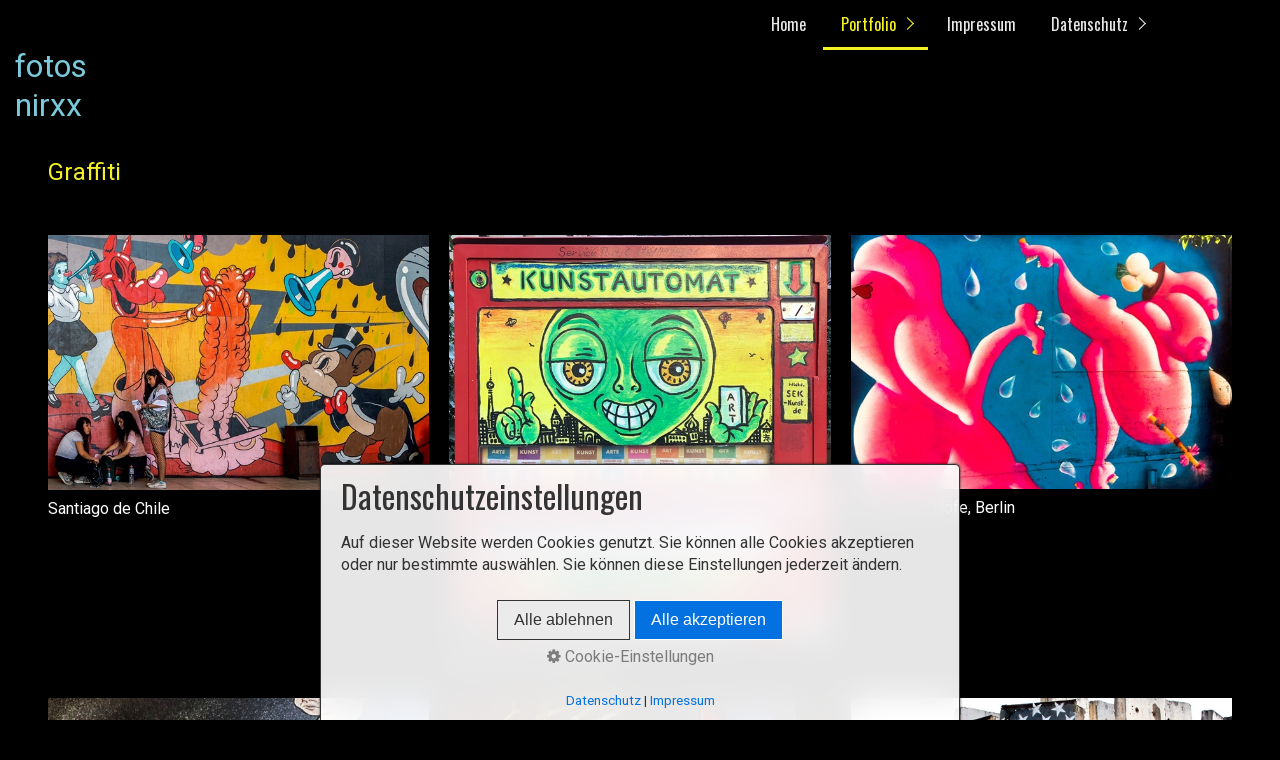

--- FILE ---
content_type: text/html
request_url: https://nirxx.com/graffiti.html
body_size: 34736
content:
<!DOCTYPE html> <html prefix="og: https://ogp.me/ns#" class="no-js responsivelayout supportsbreakout" lang="de" data-zpdebug="false" data-ptr="" data-pagename="Graffiti"> <head> <meta http-equiv="content-type" content="text/html; charset=utf-8"> <meta name="viewport" content="width=device-width, initial-scale=1.0"> <meta name="description" content=""> <meta name="keywords" content=""> <meta name="generator" content="Zeta Producer 16.8.6.0, ZP16X, 04.06.2024 11:28:10"> <meta name="robots" content="index, follow"> <title>Graffiti</title> <meta property="og:type" content="website"> <meta property="og:title" content="Home"> <meta property="og:description" content=""> <meta property="og:url" content="http://www.nirxx.com/graffiti.html"> <meta property="twitter:card" content="summary_large_image"> <meta property="twitter:title" content="Home"> <meta property="twitter:description" content=""> <script>
		document.documentElement.className = document.documentElement.className.replace(/no-js/g, 'js');
	</script> <link rel="stylesheet" href="assets/bundle.css?v=638728731283258322"> <script src="assets/bundle.js?v=638728731283258322"></script> <link rel="canonical" href="http://www.nirxx.com/graffiti.html"> <link rel="preload" href="assets/fonts/fontawesome-webfont.woff2?v=4.7.0" as="font" type="font/woff2" crossorigin=""> <style>

/* oswald-200 - vietnamese_latin-ext_latin_cyrillic-ext_cyrillic */
@font-face {
  font-family: 'Oswald';
  font-style: normal;
  font-weight: 200;
  src: local(''),
       url('media/files/webfonts/oswald-v49-vietnamese_latin-ext_latin_cyrillic-ext_cyrillic-200.woff2') format('woff2'), /* Chrome 26+, Opera 23+, Firefox 39+ */
       url('media/files/webfonts/oswald-v49-vietnamese_latin-ext_latin_cyrillic-ext_cyrillic-200.woff') format('woff'); /* Chrome 6+, Firefox 3.6+, IE 9+, Safari 5.1+ */
}
/* oswald-300 - vietnamese_latin-ext_latin_cyrillic-ext_cyrillic */
@font-face {
  font-family: 'Oswald';
  font-style: normal;
  font-weight: 300;
  src: local(''),
       url('media/files/webfonts/oswald-v49-vietnamese_latin-ext_latin_cyrillic-ext_cyrillic-300.woff2') format('woff2'), /* Chrome 26+, Opera 23+, Firefox 39+ */
       url('media/files/webfonts/oswald-v49-vietnamese_latin-ext_latin_cyrillic-ext_cyrillic-300.woff') format('woff'); /* Chrome 6+, Firefox 3.6+, IE 9+, Safari 5.1+ */
}
/* oswald-regular - vietnamese_latin-ext_latin_cyrillic-ext_cyrillic */
@font-face {
  font-family: 'Oswald';
  font-style: normal;
  font-weight: 400;
  src: local(''),
       url('media/files/webfonts/oswald-v49-vietnamese_latin-ext_latin_cyrillic-ext_cyrillic-regular.woff2') format('woff2'), /* Chrome 26+, Opera 23+, Firefox 39+ */
       url('media/files/webfonts/oswald-v49-vietnamese_latin-ext_latin_cyrillic-ext_cyrillic-regular.woff') format('woff'); /* Chrome 6+, Firefox 3.6+, IE 9+, Safari 5.1+ */
}
/* oswald-500 - vietnamese_latin-ext_latin_cyrillic-ext_cyrillic */
@font-face {
  font-family: 'Oswald';
  font-style: normal;
  font-weight: 500;
  src: local(''),
       url('media/files/webfonts/oswald-v49-vietnamese_latin-ext_latin_cyrillic-ext_cyrillic-500.woff2') format('woff2'), /* Chrome 26+, Opera 23+, Firefox 39+ */
       url('media/files/webfonts/oswald-v49-vietnamese_latin-ext_latin_cyrillic-ext_cyrillic-500.woff') format('woff'); /* Chrome 6+, Firefox 3.6+, IE 9+, Safari 5.1+ */
}
/* oswald-600 - vietnamese_latin-ext_latin_cyrillic-ext_cyrillic */
@font-face {
  font-family: 'Oswald';
  font-style: normal;
  font-weight: 600;
  src: local(''),
       url('media/files/webfonts/oswald-v49-vietnamese_latin-ext_latin_cyrillic-ext_cyrillic-600.woff2') format('woff2'), /* Chrome 26+, Opera 23+, Firefox 39+ */
       url('media/files/webfonts/oswald-v49-vietnamese_latin-ext_latin_cyrillic-ext_cyrillic-600.woff') format('woff'); /* Chrome 6+, Firefox 3.6+, IE 9+, Safari 5.1+ */
}
/* oswald-700 - vietnamese_latin-ext_latin_cyrillic-ext_cyrillic */
@font-face {
  font-family: 'Oswald';
  font-style: normal;
  font-weight: 700;
  src: local(''),
       url('media/files/webfonts/oswald-v49-vietnamese_latin-ext_latin_cyrillic-ext_cyrillic-700.woff2') format('woff2'), /* Chrome 26+, Opera 23+, Firefox 39+ */
       url('media/files/webfonts/oswald-v49-vietnamese_latin-ext_latin_cyrillic-ext_cyrillic-700.woff') format('woff'); /* Chrome 6+, Firefox 3.6+, IE 9+, Safari 5.1+ */
}
  
/* roboto-100 - vietnamese_latin-ext_latin_greek-ext_greek_cyrillic-ext_cyrillic */
@font-face {
  font-family: 'Roboto';
  font-style: normal;
  font-weight: 100;
  src: local(''),
       url('media/files/webfonts/roboto-v30-vietnamese_latin-ext_latin_greek-ext_greek_cyrillic-ext_cyrillic-100.woff2') format('woff2'), /* Chrome 26+, Opera 23+, Firefox 39+ */
       url('media/files/webfonts/roboto-v30-vietnamese_latin-ext_latin_greek-ext_greek_cyrillic-ext_cyrillic-100.woff') format('woff'); /* Chrome 6+, Firefox 3.6+, IE 9+, Safari 5.1+ */
}
/* roboto-100italic - vietnamese_latin-ext_latin_greek-ext_greek_cyrillic-ext_cyrillic */
@font-face {
  font-family: 'Roboto';
  font-style: italic;
  font-weight: 100;
  src: local(''),
       url('media/files/webfonts/roboto-v30-vietnamese_latin-ext_latin_greek-ext_greek_cyrillic-ext_cyrillic-100italic.woff2') format('woff2'), /* Chrome 26+, Opera 23+, Firefox 39+ */
       url('media/files/webfonts/roboto-v30-vietnamese_latin-ext_latin_greek-ext_greek_cyrillic-ext_cyrillic-100italic.woff') format('woff'); /* Chrome 6+, Firefox 3.6+, IE 9+, Safari 5.1+ */
}
/* roboto-300 - vietnamese_latin-ext_latin_greek-ext_greek_cyrillic-ext_cyrillic */
@font-face {
  font-family: 'Roboto';
  font-style: normal;
  font-weight: 300;
  src: local(''),
       url('media/files/webfonts/roboto-v30-vietnamese_latin-ext_latin_greek-ext_greek_cyrillic-ext_cyrillic-300.woff2') format('woff2'), /* Chrome 26+, Opera 23+, Firefox 39+ */
       url('media/files/webfonts/roboto-v30-vietnamese_latin-ext_latin_greek-ext_greek_cyrillic-ext_cyrillic-300.woff') format('woff'); /* Chrome 6+, Firefox 3.6+, IE 9+, Safari 5.1+ */
}
/* roboto-300italic - vietnamese_latin-ext_latin_greek-ext_greek_cyrillic-ext_cyrillic */
@font-face {
  font-family: 'Roboto';
  font-style: italic;
  font-weight: 300;
  src: local(''),
       url('media/files/webfonts/roboto-v30-vietnamese_latin-ext_latin_greek-ext_greek_cyrillic-ext_cyrillic-300italic.woff2') format('woff2'), /* Chrome 26+, Opera 23+, Firefox 39+ */
       url('media/files/webfonts/roboto-v30-vietnamese_latin-ext_latin_greek-ext_greek_cyrillic-ext_cyrillic-300italic.woff') format('woff'); /* Chrome 6+, Firefox 3.6+, IE 9+, Safari 5.1+ */
}
/* roboto-regular - vietnamese_latin-ext_latin_greek-ext_greek_cyrillic-ext_cyrillic */
@font-face {
  font-family: 'Roboto';
  font-style: normal;
  font-weight: 400;
  src: local(''),
       url('media/files/webfonts/roboto-v30-vietnamese_latin-ext_latin_greek-ext_greek_cyrillic-ext_cyrillic-regular.woff2') format('woff2'), /* Chrome 26+, Opera 23+, Firefox 39+ */
       url('media/files/webfonts/roboto-v30-vietnamese_latin-ext_latin_greek-ext_greek_cyrillic-ext_cyrillic-regular.woff') format('woff'); /* Chrome 6+, Firefox 3.6+, IE 9+, Safari 5.1+ */
}
/* roboto-italic - vietnamese_latin-ext_latin_greek-ext_greek_cyrillic-ext_cyrillic */
@font-face {
  font-family: 'Roboto';
  font-style: italic;
  font-weight: 400;
  src: local(''),
       url('media/files/webfonts/roboto-v30-vietnamese_latin-ext_latin_greek-ext_greek_cyrillic-ext_cyrillic-italic.woff2') format('woff2'), /* Chrome 26+, Opera 23+, Firefox 39+ */
       url('media/files/webfonts/roboto-v30-vietnamese_latin-ext_latin_greek-ext_greek_cyrillic-ext_cyrillic-italic.woff') format('woff'); /* Chrome 6+, Firefox 3.6+, IE 9+, Safari 5.1+ */
}
/* roboto-500 - vietnamese_latin-ext_latin_greek-ext_greek_cyrillic-ext_cyrillic */
@font-face {
  font-family: 'Roboto';
  font-style: normal;
  font-weight: 500;
  src: local(''),
       url('media/files/webfonts/roboto-v30-vietnamese_latin-ext_latin_greek-ext_greek_cyrillic-ext_cyrillic-500.woff2') format('woff2'), /* Chrome 26+, Opera 23+, Firefox 39+ */
       url('media/files/webfonts/roboto-v30-vietnamese_latin-ext_latin_greek-ext_greek_cyrillic-ext_cyrillic-500.woff') format('woff'); /* Chrome 6+, Firefox 3.6+, IE 9+, Safari 5.1+ */
}
/* roboto-500italic - vietnamese_latin-ext_latin_greek-ext_greek_cyrillic-ext_cyrillic */
@font-face {
  font-family: 'Roboto';
  font-style: italic;
  font-weight: 500;
  src: local(''),
       url('media/files/webfonts/roboto-v30-vietnamese_latin-ext_latin_greek-ext_greek_cyrillic-ext_cyrillic-500italic.woff2') format('woff2'), /* Chrome 26+, Opera 23+, Firefox 39+ */
       url('media/files/webfonts/roboto-v30-vietnamese_latin-ext_latin_greek-ext_greek_cyrillic-ext_cyrillic-500italic.woff') format('woff'); /* Chrome 6+, Firefox 3.6+, IE 9+, Safari 5.1+ */
}
/* roboto-700 - vietnamese_latin-ext_latin_greek-ext_greek_cyrillic-ext_cyrillic */
@font-face {
  font-family: 'Roboto';
  font-style: normal;
  font-weight: 700;
  src: local(''),
       url('media/files/webfonts/roboto-v30-vietnamese_latin-ext_latin_greek-ext_greek_cyrillic-ext_cyrillic-700.woff2') format('woff2'), /* Chrome 26+, Opera 23+, Firefox 39+ */
       url('media/files/webfonts/roboto-v30-vietnamese_latin-ext_latin_greek-ext_greek_cyrillic-ext_cyrillic-700.woff') format('woff'); /* Chrome 6+, Firefox 3.6+, IE 9+, Safari 5.1+ */
}
/* roboto-700italic - vietnamese_latin-ext_latin_greek-ext_greek_cyrillic-ext_cyrillic */
@font-face {
  font-family: 'Roboto';
  font-style: italic;
  font-weight: 700;
  src: local(''),
       url('media/files/webfonts/roboto-v30-vietnamese_latin-ext_latin_greek-ext_greek_cyrillic-ext_cyrillic-700italic.woff2') format('woff2'), /* Chrome 26+, Opera 23+, Firefox 39+ */
       url('media/files/webfonts/roboto-v30-vietnamese_latin-ext_latin_greek-ext_greek_cyrillic-ext_cyrillic-700italic.woff') format('woff'); /* Chrome 6+, Firefox 3.6+, IE 9+, Safari 5.1+ */
}
/* roboto-900 - vietnamese_latin-ext_latin_greek-ext_greek_cyrillic-ext_cyrillic */
@font-face {
  font-family: 'Roboto';
  font-style: normal;
  font-weight: 900;
  src: local(''),
       url('media/files/webfonts/roboto-v30-vietnamese_latin-ext_latin_greek-ext_greek_cyrillic-ext_cyrillic-900.woff2') format('woff2'), /* Chrome 26+, Opera 23+, Firefox 39+ */
       url('media/files/webfonts/roboto-v30-vietnamese_latin-ext_latin_greek-ext_greek_cyrillic-ext_cyrillic-900.woff') format('woff'); /* Chrome 6+, Firefox 3.6+, IE 9+, Safari 5.1+ */
}
/* roboto-900italic - vietnamese_latin-ext_latin_greek-ext_greek_cyrillic-ext_cyrillic */
@font-face {
  font-family: 'Roboto';
  font-style: italic;
  font-weight: 900;
  src: local(''),
       url('media/files/webfonts/roboto-v30-vietnamese_latin-ext_latin_greek-ext_greek_cyrillic-ext_cyrillic-900italic.woff2') format('woff2'), /* Chrome 26+, Opera 23+, Firefox 39+ */
       url('media/files/webfonts/roboto-v30-vietnamese_latin-ext_latin_greek-ext_greek_cyrillic-ext_cyrillic-900italic.woff') format('woff'); /* Chrome 6+, Firefox 3.6+, IE 9+, Safari 5.1+ */
}

</style> <script>
		// if after 1000ms we haven't got webfonts, show the user something, a FOUT is better than nothing
		// http://kevindew.me/post/47052453532/a-fallback-for-when-google-web-font-loader-fails
		setTimeout(function() {
			// you can have the webfont.js cached but still have no classes fire and you will have a window.WebFontConfig object
			if ( ! ("WebFont" in window)) {
				// non wfl loader class name because their events could still fire
				document.getElementsByTagName("html")[0].className += " wf-fail";
			}
		}, 1000);
	
		WebFontConfig = {
			custom: { 
				families: [ 'Roboto:300,400,700', 'Oswald:300,400,600' ], 
				urls: ['media/fonts/zp-webfonts.css?v=787965774']
			}
		};
	</script> <script src="assets/js/webfont/1.6.28/webfont-local.js"></script> <style>/*  test */		#igal2152:not(.zpSlideshow){
			margin-left:  -10px !important;
			margin-right: -10px !important;
		}
		/* below is to accomodates for IE rounding errors which caused the cols not to fit into the row */
		.ie #igal2152:not(.zpSlideshow) div.gallery-item{
			width: calc((100% / 3) - 20.1px) !important;
			margin: 10px !important;
		}
		
		#igal2152:not(.zpSlideshow) div.gallery-item,
		#igal2152:not(.zpSlideshow) > a,
		#igal2152:not(.zpSlideshow) .slide > a{
			display: inline-block;
			width: calc((100% / 3) - 20px);
			max-width:  600px;
			height: auto;
			margin: 10px;
		}
		#igal2152 div.gallery-item > a > img{
			max-width: 100%;
			width: 100%;
			aspect-ratio: 600 / 400;
			display: block;
		}
	
		@media screen and (max-width: 680px) {
			#igal2152:not(.zpSlideshow) div.gallery-item{
				width: calc(50% - 20px);
			}
		}
		
	@media screen and (max-width: 620px) {
		#igal2152:not(.zpSlideshow) div.gallery-item{
			width: calc(100% - 20px);
		}
	}
	</style><style id="zple_row_606">
.zpRow[data-row-id="606"], .zpRow:first-child[data-row-id="606"], .zpRow:last-child[data-row-id="606"]{margin-top: 20px !important;margin-bottom: 20px !important;}
</style><style id="zple_row_609">
.zpRow[data-row-id="609"], .zpRow:first-child[data-row-id="609"], .zpRow:last-child[data-row-id="609"]{margin-top: 40px !important;margin-bottom: 40px !important;}
</style> </head> <body data-pageid="639" id="campfire-responsive" class="notouch"> <a href="#zpMainContent" class="zp-skiplink"></a> <a id="top"></a> <header class="clearfix"> <nav class="fixed"> <ul class="zpmarkactive default submenu touchhovermenu clickhovermenu zpnodefaults alignright subright out" data-trianglemode="true" role="menu"><li class="zpnodefaults" role="menuitem"><a href="index.html" data-isredirected="false">Home</a></li><li class="zpnodefaults haschilds" role="menuitem"><a aria-haspopup="true" aria-expanded="false" href="portfolio.html" data-isredirected="false">Portfolio</a><ul class="zpnodefaults"><li class="zpnodefaults" role="menuitem"><a href="landschaften.html" data-isredirected="false">Landschaften</a></li><li class="zpnodefaults" role="menuitem"><a href="menschen.html" data-isredirected="false">Menschen</a></li><li class="zpnodefaults" role="menuitem"><a href="impressionen.html" data-isredirected="false">Impressionen</a></li><li class="zpnodefaults" role="menuitem"><a href="staedte.html" data-isredirected="false">Städte</a></li><li class="zpnodefaults" role="menuitem"><a href="tiere.html" data-isredirected="false">Tiere</a></li><li class="zpnodefaults" role="menuitem"><a href="muster.html" data-isredirected="false">Muster</a></li><li class="zpnodefaults" role="menuitem"><a class="active" href="graffiti.html" data-isredirected="false">Graffiti</a></li><li class="zpnodefaults" role="menuitem"><a href="hasselblads.html" data-isredirected="false">Hasselblads</a></li><li class="zpnodefaults" role="menuitem"><a href="foto-tasso/beautiful-fish.html" data-isredirected="false">beautiful fish</a></li></ul></li><li class="zpnodefaults" role="menuitem"><a href="impressum.html" data-isredirected="false">Impressum</a></li><li class="zpnodefaults haschilds" role="menuitem"><a aria-haspopup="true" aria-expanded="false" href="datenschutz.html" data-isredirected="false">Datenschutz</a><ul class="zpnodefaults"><li class="zpnodefaults" role="menuitem"><a href="mehr-ueber-cookies.html" data-isredirected="false">Mehr über Cookies</a></li><li class="zpnodefaults" role="menuitem"><a href="wie-cookies-loeschen.html" data-isredirected="false">Wie Cookies löschen?</a></li></ul></li></ul> <script>
$z(document).ready(function(){
	// we find the active page's a-tag and then walk upwards the dom marking the respective parent li as active/open
	$z('ul.zpmarkactive.default li a.active').parents('li').each(function(index){
		var that = this;
		// do not add open class to immediate parent li
		if ( index > 0 ){
			$z(that).addClass('open');
		}
		$z(that).addClass('active');
		//$z(that).find('> a').addClass('active');
	});
	$z("ul.zpmarkactive.default").removeClass("zpmarkactive");
	
	/*
	$z("ul.zpmarkactive.default li:has(a.active)").addClass("active");
	$z("ul.zpmarkactive.default li.haschilds > a").addClass("haschilds");
	$z("ul.zpmarkactive.default li.haschilds:has(a.active)").addClass("active");
	$z("ul.zpmarkactive.default li.active > a").addClass("active");
	
	$z("ul.zpmarkactive.default").removeClass("zpmarkactive")
	*/
});
</script> <a href="#" id="mobilenavtoggle" class="tabletonly toggle" aria-label="Menü ein-/ausblenden">&equiv; Menü</a> </nav> </header> <div id="webtext" class="clearfix"> <a id="webname" href="index.html"> fotos </a> <p id="webslogan">nirxx</p> </div> <main id="content" class="clearfix"> <div id="zpMainContent" class="zparea zpgrid" data-numcolumns="" data-areaname="Standard" data-pageid="639"> <div id="container_86" class="zpContainer first last " data-zpeleel="container" data-zpleid="86"> <div class="zpRow standard " data-row-id="606"> <div class="zpColumn odd zpColumnWidth1 c12 first last" style="" data-column-id="899"> <div class="zpColumnItem"> <div id="a2149" data-article-id="2149" data-zpleid="2149" class="articlearea zpwText"> <p><span style="font-size: 24px;"><span style="color: rgb(243, 241, 38);">Graffiti</span></span></p> </div> </div> </div> </div> <div class="zpRow standard " data-row-id="609"> <div class="zpColumn odd zpColumnWidth1 c12 first last" style="" data-column-id="902"> <div class="zpColumnItem"> <div id="a2152" data-article-id="2152" data-zpleid="2152" class="articlearea zpwBilderalbum"> <div id="igal2152" class="zpImageGallery standard" data-article-id="2152" data-prevtext="Zurück" data-nexttext="Weiter" data-pagetext="Seite {0} von {1}" data-ispaging="false" data-imageeffect=" zpeffect zphoverscale" data-imagesperpage="24" data-kind="gallery" data-width="600" data-height="400" data-margin="20" data-maxcols="3" data-bordercolor="default" data-borderwidth="0" data-numbershow="0" data-template="" data-titleshow="0" data-titleposition="off" data-transition="elastic" data-inner-transition="white" data-slideshow="0" data-slideshowinterval="0" data-lang="de"> <div class="gallery-item under" style="overflow: hidden;"> <a class="fancybox zpnolayoutlinkstyles" href="media/images/graffiti-20-large.jpg" title="Santiago de Chile" data-htmltitle="&lt;p&gt;Santiago de Chile&lt;/p&gt;" data-fancybox-group="g2152" aria-label="Bild in Lightbox öffnen (open image in lightbox)"> <img loading="lazy" class="zpflexgalfocal zpeffect zphoverscale" src="media/images/thumbnails/graffiti-20-599x400.jpg" width="599" height="400" title="Santiago de Chile" data-focus-x="50" data-focus-y="50" data-image-w="599" data-image-h="400" alt=""> </a> <div class="zpiacaption under"><span><p>Santiago de Chile</p> &nbsp;</span></div></div><div class="gallery-item under" style="overflow: hidden;"> <a class="fancybox zpnolayoutlinkstyles" href="media/images/graffiti-23-large.jpg" title="Hackesche H&#246;fe, Berlin" data-htmltitle="&lt;p&gt;Hackesche H&#246;fe, Berlin&lt;/p&gt;" data-fancybox-group="g2152" aria-label="Bild in Lightbox öffnen (open image in lightbox)"> <img loading="lazy" class="zpflexgalfocal zpeffect zphoverscale" src="media/images/thumbnails/graffiti-23-600x638.jpg" width="600" height="638" title="Hackesche H&#246;fe, Berlin" data-focus-x="50" data-focus-y="50" data-image-w="600" data-image-h="638" alt=""> </a> <div class="zpiacaption under"><span><p>Hackesche Höfe, Berlin</p> &nbsp;</span></div></div><div class="gallery-item under" style="overflow: hidden;"> <a class="fancybox zpnolayoutlinkstyles" href="media/images/graffiti-26-large.jpg" title="Hackesche H&#246;fe, Berlin" data-htmltitle="&lt;p&gt;Hackesche H&#246;fe, Berlin&lt;/p&gt;" data-fancybox-group="g2152" aria-label="Bild in Lightbox öffnen (open image in lightbox)"> <img loading="lazy" class="zpflexgalfocal zpeffect zphoverscale" src="media/images/thumbnails/graffiti-26-600x400.jpg" width="600" height="400" title="Hackesche H&#246;fe, Berlin" data-focus-x="50" data-focus-y="50" data-image-w="600" data-image-h="400" alt=""> </a> <div class="zpiacaption under"><span><p>Hackesche Höfe, Berlin</p> &nbsp;</span></div></div><div class="gallery-item under" style="overflow: hidden;"> <a class="fancybox zpnolayoutlinkstyles" href="media/images/graffiti-28-large.jpg" title="Hackesche H&#246;fe, Berlin" data-htmltitle="&lt;p&gt;Hackesche H&#246;fe, Berlin&lt;/p&gt;" data-fancybox-group="g2152" aria-label="Bild in Lightbox öffnen (open image in lightbox)"> <img loading="lazy" class="zpflexgalfocal zpeffect zphoverscale" src="media/images/thumbnails/graffiti-28-600x798.jpg" width="600" height="798" title="Hackesche H&#246;fe, Berlin" data-focus-x="50" data-focus-y="50" data-image-w="600" data-image-h="798" alt=""> </a> <div class="zpiacaption under"><span><p>Hackesche Höfe, Berlin</p> &nbsp;</span></div></div><div class="gallery-item under" style="overflow: hidden;"> <a class="fancybox zpnolayoutlinkstyles" href="media/images/graffiti-31-large.jpg" title="Hackesche H&#246;fe, Berlin" data-htmltitle="&lt;p&gt;Hackesche H&#246;fe, Berlin&lt;/p&gt;" data-fancybox-group="g2152" aria-label="Bild in Lightbox öffnen (open image in lightbox)"> <img loading="lazy" class="zpflexgalfocal zpeffect zphoverscale" src="media/images/thumbnails/graffiti-31-600x800.jpg" width="600" height="800" title="Hackesche H&#246;fe, Berlin" data-focus-x="50" data-focus-y="50" data-image-w="600" data-image-h="800" alt=""> </a> <div class="zpiacaption under"><span><p>Hackesche Höfe, Berlin</p> &nbsp;</span></div></div><div class="gallery-item under" style="overflow: hidden;"> <a class="fancybox zpnolayoutlinkstyles" href="media/images/graffiti-7-large.jpg" title="Mauer-Reste, Teltow" data-htmltitle="&lt;p&gt;Mauer-Reste, Teltow&lt;/p&gt;" data-fancybox-group="g2152" aria-label="Bild in Lightbox öffnen (open image in lightbox)"> <img loading="lazy" class="zpflexgalfocal zpeffect zphoverscale" src="media/images/thumbnails/graffiti-7-619x400.jpg" width="619" height="400" title="Mauer-Reste, Teltow" data-focus-x="50" data-focus-y="50" data-image-w="619" data-image-h="400" alt=""> </a> <div class="zpiacaption under"><span><p>Mauer-Reste, Teltow</p> &nbsp;</span></div></div><div class="gallery-item under" style="overflow: hidden;"> <a class="fancybox zpnolayoutlinkstyles" href="media/images/graffiti-11b-large.jpg" title="Stra&#223;en-Mauer, Buenos Aires" data-htmltitle="&lt;p&gt;Stra&#223;en-Mauer, Buenos Aires&lt;/p&gt;" data-fancybox-group="g2152" aria-label="Bild in Lightbox öffnen (open image in lightbox)"> <img loading="lazy" class="zpflexgalfocal zpeffect zphoverscale" src="media/images/thumbnails/graffiti-11b-616x400.jpg" width="616" height="400" title="Stra&#223;en-Mauer, Buenos Aires" data-focus-x="50" data-focus-y="50" data-image-w="616" data-image-h="400" alt=""> </a> <div class="zpiacaption under"><span><p>Straßen-Mauer, Buenos Aires</p> &nbsp;</span></div></div><div class="gallery-item under" style="overflow: hidden;"> <a class="fancybox zpnolayoutlinkstyles" href="media/images/graffiti-15-large.jpg" title="La Boca, Buenos Aires" data-htmltitle="&lt;p&gt;La Boca, Buenos Aires&lt;/p&gt;" data-fancybox-group="g2152" aria-label="Bild in Lightbox öffnen (open image in lightbox)"> <img loading="lazy" class="zpflexgalfocal zpeffect zphoverscale" src="media/images/thumbnails/graffiti-15-600x400.jpg" width="600" height="400" title="La Boca, Buenos Aires" data-focus-x="50" data-focus-y="50" data-image-w="600" data-image-h="400" alt=""> </a> <div class="zpiacaption under"><span><p>La Boca, Buenos Aires</p> &nbsp;</span></div></div><div class="gallery-item under" style="overflow: hidden;"> <a class="fancybox zpnolayoutlinkstyles" href="media/images/graffiti-17-large.jpg" title="La Boca, Buenos Aires" data-htmltitle="&lt;p&gt;La Boca, Buenos Aires&lt;/p&gt;" data-fancybox-group="g2152" aria-label="Bild in Lightbox öffnen (open image in lightbox)"> <img loading="lazy" class="zpflexgalfocal zpeffect zphoverscale" src="media/images/thumbnails/graffiti-17-599x400.jpg" width="599" height="400" title="La Boca, Buenos Aires" data-focus-x="50" data-focus-y="50" data-image-w="599" data-image-h="400" alt=""> </a> <div class="zpiacaption under"><span><p>La Boca, Buenos Aires</p> &nbsp;</span></div></div><div class="gallery-item under" style="overflow: hidden;"> <a class="fancybox zpnolayoutlinkstyles" href="media/images/graffiti-22-von-40-large.jpg" title="Santiago de Chile" data-htmltitle="&lt;p&gt;Santiago de Chile&lt;br&gt;&lt;/p&gt;" data-fancybox-group="g2152" aria-label="Bild in Lightbox öffnen (open image in lightbox)"> <img loading="lazy" class="zpflexgalfocal zpeffect zphoverscale" src="media/images/thumbnails/graffiti-22-von-40--599x400.jpg" width="599" height="400" title="Santiago de Chile" data-focus-x="50" data-focus-y="50" data-image-w="599" data-image-h="400" alt=""> </a> <div class="zpiacaption under"><span><p>Santiago de Chile<br></p> &nbsp;</span></div></div><div class="gallery-item under" style="overflow: hidden;"> <a class="fancybox zpnolayoutlinkstyles" href="media/images/graffiti-3-large.jpg" title="Mauer-Reste, Teltow" data-htmltitle="&lt;p&gt;Mauer-Reste, Teltow&lt;/p&gt;" data-fancybox-group="g2152" aria-label="Bild in Lightbox öffnen (open image in lightbox)"> <img loading="lazy" class="zpflexgalfocal zpeffect zphoverscale" src="media/images/thumbnails/graffiti-3-600x399.jpg" width="600" height="399" title="Mauer-Reste, Teltow" data-focus-x="50" data-focus-y="50" data-image-w="600" data-image-h="399" alt=""> </a> <div class="zpiacaption under"><span><p>Mauer-Reste, Teltow</p> &nbsp;</span></div></div><div class="gallery-item under" style="overflow: hidden;"> <a class="fancybox zpnolayoutlinkstyles" href="media/images/graffiti-16-large.jpg" title="La Boca, Buenos Aires" data-htmltitle="&lt;p&gt;La Boca, Buenos Aires&lt;/p&gt;" data-fancybox-group="g2152" aria-label="Bild in Lightbox öffnen (open image in lightbox)"> <img loading="lazy" class="zpflexgalfocal zpeffect zphoverscale" src="media/images/thumbnails/graffiti-16-599x400.jpg" width="599" height="400" title="La Boca, Buenos Aires" data-focus-x="50" data-focus-y="50" data-image-w="599" data-image-h="400" alt=""> </a> <div class="zpiacaption under"><span><p>La Boca, Buenos Aires</p> &nbsp;</span></div></div><div class="gallery-item under" style="overflow: hidden;"> <a class="fancybox zpnolayoutlinkstyles" href="media/images/graffiti-33-large.jpg" title="Yorck-Stra&#223;e, Berlin" data-htmltitle="&lt;p&gt;Yorck-Stra&#223;e, Berlin&lt;/p&gt;" data-fancybox-group="g2152" aria-label="Bild in Lightbox öffnen (open image in lightbox)"> <img loading="lazy" class="zpflexgalfocal zpeffect zphoverscale" src="media/images/thumbnails/graffiti-33-686x400.jpg" width="686" height="400" title="Yorck-Stra&#223;e, Berlin" data-focus-x="50" data-focus-y="50" data-image-w="686" data-image-h="400" alt=""> </a> <div class="zpiacaption under"><span><p>Yorck-Straße, Berlin</p> &nbsp;</span></div></div><div class="gallery-item under" style="overflow: hidden;"> <a class="fancybox zpnolayoutlinkstyles" href="media/images/graffiti-27-large.jpg" title="Hackesche H&#246;fe, Berlin" data-htmltitle="&lt;p&gt;Hackesche H&#246;fe, Berlin&lt;/p&gt;" data-fancybox-group="g2152" aria-label="Bild in Lightbox öffnen (open image in lightbox)"> <img loading="lazy" class="zpflexgalfocal zpeffect zphoverscale" src="media/images/thumbnails/graffiti-27-599x400.jpg" width="599" height="400" title="Hackesche H&#246;fe, Berlin" data-focus-x="50" data-focus-y="50" data-image-w="599" data-image-h="400" alt=""> </a> <div class="zpiacaption under"><span><p>Hackesche Höfe, Berlin</p> &nbsp;</span></div></div><div class="gallery-item under" style="overflow: hidden;"> <a class="fancybox zpnolayoutlinkstyles" href="media/images/graffiti-29-large.jpg" title="Hackesche H&#246;fe, Berlin" data-htmltitle="&lt;p&gt;Hackesche H&#246;fe, Berlin&lt;br&gt;&lt;/p&gt;" data-fancybox-group="g2152" aria-label="Bild in Lightbox öffnen (open image in lightbox)"> <img loading="lazy" class="zpflexgalfocal zpeffect zphoverscale" src="media/images/thumbnails/graffiti-29-402x400.jpg" width="402" height="400" title="Hackesche H&#246;fe, Berlin" data-focus-x="50" data-focus-y="50" data-image-w="402" data-image-h="400" alt=""> </a> <div class="zpiacaption under"><span><p>Hackesche Höfe, Berlin<br></p> &nbsp;</span></div></div> </div> </div> </div> </div> </div> <div class="zpRow standard " data-row-id="608"> <div class="zpColumn odd zpColumnWidth1 c4 cc first last" style="" data-column-id="901"> <div class="zpColumnItem"> <div id="a2151" data-article-id="2151" data-zpleid="2151" class="articlearea zpwText"> <span style="font-size: 30px;"></span> </div> </div> </div> </div> </div> </div> </main> <footer id="footer" class="clearfix"> <div class="inner"> <div id="copyright"> © 2025 fotos nirxx: Hardy Tasso </div> </div> </footer> <script>
		function placeFooter() {
			// place footer on bottom of window if content isn't filling the window
			var footerHeight = $z('#footer').outerHeight();
			$z('body').css("padding-bottom", footerHeight + "px");
			$z('#footer').css({
				position : "absolute",
				bottom: "0",
				left: "0",
				width: "100%"
			});
		}
		
		function setoverflown(){
			$z("nav, nav > ul").removeClass("overflown");
			var retcode = false;
			if ( (window.matchMedia("(hover: hover)").matches && $z("nav > ul > li:hover").length) || ! $z("nav > ul > li").length ){
				// mouse is over nav, which opens submenues and might cause the overflow
				// OR empty nav - needed because for IE an empty nav == overflown()
				return false;
			}
			
			if ( $z("nav").overflown() || $z("nav:not(.on) > ul").overflown() ){
				// nav is already overflown by 1st-Level Menu entries (too many entries)
				$z("nav, nav > ul").addClass("overflown");
				retcode = true;
			}
			else{
				// on non touch devices, check if nav would be overflown horizontally if all submenues are visible (i.e. too many submenues expanding to the right)
				$z("nav > ul:not(.alignright)").css("width", "100%");
				$z("nav > ul ul:not(.nocalcoverflow)").css("display", "block");
				zpIsLeftOrRight("nav > ul > li");
				if ( $z("nav:not(.on) > ul").overflown("x") ){
					$z("nav, nav > ul").addClass("overflown");
					retcode = true;
				}
				$z("nav > ul").css("width", "");
				$z("nav > ul ul:not(.nocalcoverflow)").css("display", "");
				
				// if the previous check didn't already match, check if one of the submenus is higher than the viewport because the nav is fixed and wouldn't scroll. Also check if the horizontal position is in the viewport.
				if ( !retcode && $z("nav.fixed").length ){
					$z("nav.fixed > ul ul:not(.nocalcoverflow)").css("display", "block");
					$z("nav.fixed > ul ul:not(.nocalcoverflow)").each(function(){
						var stickyHeaderTop = $('header')[0].getBoundingClientRect().top;
						var eltop = $z(this).offset().top - $(window).scrollTop(); // gets the effective top position relative to the window
						var elleft = $z(this).offset().left;
						var elwidth = $z(this).width();
						
						eltop = eltop - stickyHeaderTop; // compensate if the nav isn't sticky at top yet, i.e. if a banner is used
						
						if ( (eltop + $(this).innerHeight()) > $z(window).innerHeight() ){	// check vertical fit
							// submenu doesn't fit on screen and would be cut off
							$z("nav, nav.fixed > ul").addClass("overflown");
							retcode = true;
							$z("nav.fixed > ul ul:not(.nocalcoverflow)").css("display", "");
							// exit the each loop early
							return false;
						}
						else if ( elleft < 0 || (elleft + elwidth) > $z(window).innerWidth() ){ 	// check horizontal fit
							$z("nav, nav.fixed > ul").addClass("overflown");
							retcode = true;
							$z("nav.fixed > ul ul:not(.nocalcoverflow)").css("display", "");
							// exit the each loop early
							return false;
						}
					});
					$z("nav.fixed > ul ul:not(.nocalcoverflow)").css("display", "");
				}
			}
			return retcode;
		}
		// globals
		var navOffset;
		
		$z(document).ready(function(){
			setoverflown();
			$z("body").addClass("ready");
			
			
			// position sticky polyfill
			$('header').stickybits({useStickyClasses: false});
			
			// set header class to fixed, once header reaches sticky position
			scrollTimeout = null;
			function checkHeaderSticky(){
				if ( $('header')[0].getBoundingClientRect().top == 0 ){
					$('header').first().addClass("fixed");
				}
				else{
					$('header').first().removeClass("fixed");
				}
			}
			$z(window).on("scroll", function () {
				// call the same function 500ms after scrolling stopped in case users scroll to fast for the event to properly register coords
				if (scrollTimeout) {
					clearTimeout(scrollTimeout);
				}
				scrollTimeout = setTimeout(function () {
					checkHeaderSticky();
				},200);
			});
			
			
			// switches the Mobile Navigation-Menu on/off, when "Menu" link is clicked.
			$z("a#mobilenavtoggle").on("click", function(e){
				e.preventDefault();
				$z("nav").toggleClass("on");
			});	
			
			var resizeTimeout = null;
			var oldWidth = window.outerWidth;
			$z(window).on("resize", zpthrottle(200, function(event) {
				var event = event || window.event;
				// enable window.resize only for the window object (resizing elements might also trigger window.resize) which doesn't have a nodeType
				// also only react, if window width had changed (ignoring changes to window height)
				if ( event && $z(event.target.nodeType).length == 0 && oldWidth !== window.outerWidth ){
					oldWidth = window.outerWidth;
					setoverflown();
					placeFooter();
				}
			}));
		});
		
		$z(window).on('load', function(){
			setTimeout(function(){setoverflown();}, 250);			
			var navheight = 0;
			
				// pull anchors below fixed header into visible area
				navheight = parseInt($z('header').first().outerHeight()) || 0;
				if ( location.hash != "" && $z(':target').length ) {
					// do this with small delay, since slider widgets caused the scrolling to be wrong otherwise
					setTimeout(function() {
						$z('html,body').animate({scrollTop: $z(':target').offset().top - navheight - 10 }, 600);
					}, 50);
				}
			
			$z("a[href*='#']:not([href='#'])").not(".zpNoScroll").on("click", function () {
				var target = $z(this).attr("href");
				target = target.substring(target.indexOf("#"));
				if ( $z(target).length ){
					$z('html,body').animate({scrollTop: $z(target).offset().top - navheight - 10 }, 600);
				}
			});
			
			// sticky bottom footer
			placeFooter();
		});
	</script> 
<!--
* Layout: Campfire Responsive by StS
* $Id: default.html 2024-07-04 15:56:04 +0200 Stefan S  4bc17f77aa9311cdc2e9ea7391fd942c6cba723e $
-->
 </body> </html>